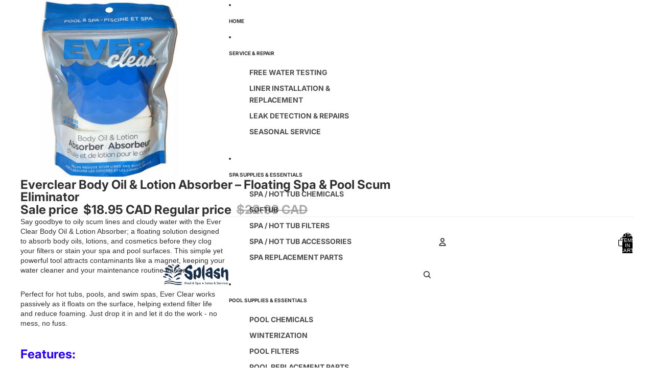

--- FILE ---
content_type: image/svg+xml
request_url: https://splashpoolandspa.ca/cdn/shop/files/logo_july025.svg?height=52&v=1752015467
body_size: 32351
content:
<svg version="1.2" preserveAspectRatio="xMidYMid meet" height="100" viewBox="0 0 187.5 74.999997" zoomAndPan="magnify" width="250" xmlns:xlink="http://www.w3.org/1999/xlink" xmlns="http://www.w3.org/2000/svg"><defs><clipPath id="d01a6bcfc3"><path d="M 0 7.113281 L 187 7.113281 L 187 67.699219 L 0 67.699219 Z M 0 7.113281"></path></clipPath></defs><g id="8a331f01a3"><g clip-path="url(#d01a6bcfc3)" clip-rule="nonzero"><g transform="matrix(0.467503,0,0,0.466065,0.00000000000001063,7.112282)" mask="url(#24e6d5e227)"><image preserveAspectRatio="xMidYMid meet" height="130" xlink:href="[data-uri]" width="400"></image><mask id="24e6d5e227"><g><image preserveAspectRatio="xMidYMid meet" height="130" xlink:href="[data-uri]" width="400"></image></g></mask></g></g></g></svg>